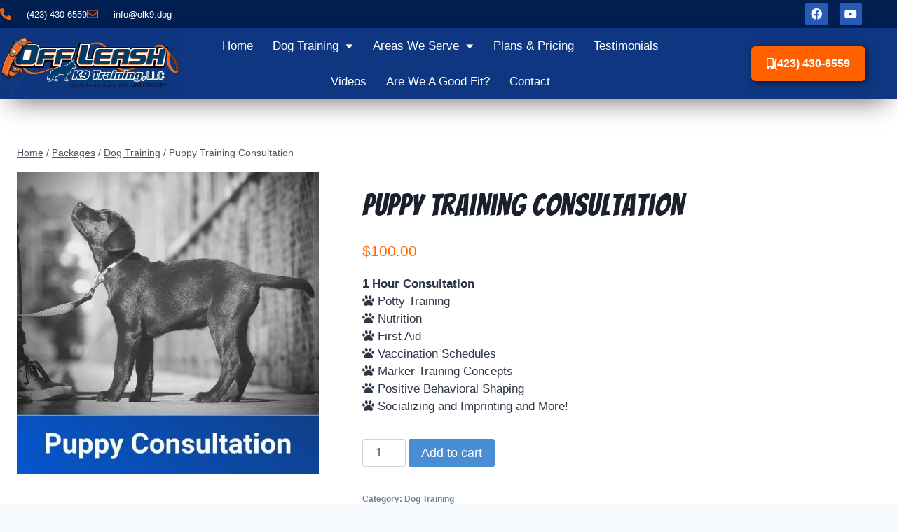

--- FILE ---
content_type: text/css; charset=UTF-8
request_url: https://dogtrainerschattanooga.com/wp-content/cache/min/1/wp-content/plugins/utm-event-tracker-and-analytics/assets/frontend.css?ver=1769174118
body_size: -26
content:
.utm-event-tracker-preview{position:fixed;right:20px;bottom:20px;max-width:500px;padding:15px 20px;background-color:#fff;z-index:999999;box-shadow:0 0 10px rgba(0,0,0,.2);border-radius:8px!important}.utm-event-tracker-preview a{text-decoration:underline!important}.utm-event-tracker-preview h4{color:red!important;font-size:20px!important;font-weight:bold!important;margin-block:0 5px!important}.utm-event-tracker-preview ol{margin:0!important;line-height:1.2!important;margin-inline-start:0!important;padding-inline-start:13px!important}.utm-event-tracker-preview ol li{margin:0!important}.utm-event-tracker-preview ol li+li{margin-top:8px!important}.utm-event-tracker-preview .red{color:red!important}.utm-event-tracker-preview p{line-height:1.2!important;margin-block:15px 0!important}.utm-event-tracker-preview .preview-actions{margin-top:20px!important}.utm-event-tracker-preview .preview-actions a{color:#4c2dc1!important;font-size:14px;display:inline-block;padding:5px 10px!important;border-radius:3px!important;text-decoration:none!important;background-color:transparent!important;border:1px solid #4c2dc1!important;transition:all 200ms}.utm-event-tracker-preview .preview-actions a:hover{color:#fff!important;background-color:#4c2dc1!important}

--- FILE ---
content_type: text/css; charset=UTF-8
request_url: https://dogtrainerschattanooga.com/wp-content/uploads/elementor/css/post-216.css?ver=1769174063
body_size: 907
content:
.elementor-216 .elementor-element.elementor-element-4b98550f:not(.elementor-motion-effects-element-type-background), .elementor-216 .elementor-element.elementor-element-4b98550f > .elementor-motion-effects-container > .elementor-motion-effects-layer{background-color:transparent;background-image:linear-gradient(130deg, #021F52 0%, #0F3781 75%);}.elementor-216 .elementor-element.elementor-element-4b98550f{transition:background 0.3s, border 0.3s, border-radius 0.3s, box-shadow 0.3s;margin-top:0px;margin-bottom:0px;padding:50px 0px 50px 0px;}.elementor-216 .elementor-element.elementor-element-4b98550f > .elementor-background-overlay{transition:background 0.3s, border-radius 0.3s, opacity 0.3s;}.elementor-216 .elementor-element.elementor-element-11c9b22e > .elementor-widget-wrap > .elementor-widget:not(.elementor-widget__width-auto):not(.elementor-widget__width-initial):not(:last-child):not(.elementor-absolute){margin-block-end:10px;}.elementor-216 .elementor-element.elementor-element-11c9b22e > .elementor-element-populated{margin:0px 20px 0px 0px;--e-column-margin-right:20px;--e-column-margin-left:0px;}.elementor-216 .elementor-element.elementor-element-55dc7688 .elementor-heading-title{font-weight:700;color:var( --e-global-color-kadence9 );}.elementor-216 .elementor-element.elementor-element-58534630{--divider-border-style:solid;--divider-color:#000;--divider-border-width:1px;}.elementor-216 .elementor-element.elementor-element-58534630 .elementor-divider-separator{width:100%;}.elementor-216 .elementor-element.elementor-element-58534630 .elementor-divider{padding-block-start:5px;padding-block-end:5px;}.elementor-216 .elementor-element.elementor-element-4df081b8 > .elementor-widget-container{margin:0px 0px 0px 0px;padding:0px 0px 0px 0px;}.elementor-216 .elementor-element.elementor-element-4df081b8 .elementor-nav-menu .elementor-item{font-weight:var( --e-global-typography-text-font-weight );line-height:var( --e-global-typography-text-line-height );}.elementor-216 .elementor-element.elementor-element-4df081b8 .elementor-nav-menu--main .elementor-item{color:var( --e-global-color-kadence7 );fill:var( --e-global-color-kadence7 );padding-left:0px;padding-right:0px;padding-top:6px;padding-bottom:6px;}.elementor-216 .elementor-element.elementor-element-4df081b8 .elementor-nav-menu--main .elementor-item:hover,
					.elementor-216 .elementor-element.elementor-element-4df081b8 .elementor-nav-menu--main .elementor-item.elementor-item-active,
					.elementor-216 .elementor-element.elementor-element-4df081b8 .elementor-nav-menu--main .elementor-item.highlighted,
					.elementor-216 .elementor-element.elementor-element-4df081b8 .elementor-nav-menu--main .elementor-item:focus{color:var( --e-global-color-0738e6c );fill:var( --e-global-color-0738e6c );}.elementor-216 .elementor-element.elementor-element-4df081b8 .elementor-nav-menu--dropdown a, .elementor-216 .elementor-element.elementor-element-4df081b8 .elementor-menu-toggle{color:#ffffff;fill:#ffffff;}.elementor-216 .elementor-element.elementor-element-4df081b8 .elementor-nav-menu--dropdown{background-color:rgba(0,0,0,0);}.elementor-216 .elementor-element.elementor-element-4df081b8 .elementor-nav-menu--dropdown a:hover,
					.elementor-216 .elementor-element.elementor-element-4df081b8 .elementor-nav-menu--dropdown a:focus,
					.elementor-216 .elementor-element.elementor-element-4df081b8 .elementor-nav-menu--dropdown a.elementor-item-active,
					.elementor-216 .elementor-element.elementor-element-4df081b8 .elementor-nav-menu--dropdown a.highlighted{background-color:rgba(0,0,0,0);}.elementor-216 .elementor-element.elementor-element-4df081b8 .elementor-nav-menu--dropdown .elementor-item, .elementor-216 .elementor-element.elementor-element-4df081b8 .elementor-nav-menu--dropdown  .elementor-sub-item{font-family:"Open Sans", Sans-serif;font-weight:400;text-transform:uppercase;}.elementor-216 .elementor-element.elementor-element-535995d6 > .elementor-widget-wrap > .elementor-widget:not(.elementor-widget__width-auto):not(.elementor-widget__width-initial):not(:last-child):not(.elementor-absolute){margin-block-end:10px;}.elementor-216 .elementor-element.elementor-element-535995d6 > .elementor-element-populated{margin:0px 20px 0px 0px;--e-column-margin-right:20px;--e-column-margin-left:0px;}.elementor-216 .elementor-element.elementor-element-2b9b2c90 .elementor-heading-title{font-weight:700;color:var( --e-global-color-kadence9 );}.elementor-216 .elementor-element.elementor-element-2b70df61{--divider-border-style:solid;--divider-color:#000;--divider-border-width:1px;}.elementor-216 .elementor-element.elementor-element-2b70df61 .elementor-divider-separator{width:100%;}.elementor-216 .elementor-element.elementor-element-2b70df61 .elementor-divider{padding-block-start:5px;padding-block-end:5px;}.elementor-216 .elementor-element.elementor-element-3edf83e5{font-weight:400;line-height:1.5em;color:var( --e-global-color-kadence9 );}.elementor-216 .elementor-element.elementor-element-84d6dc4{font-weight:400;line-height:1.5em;color:var( --e-global-color-kadence9 );}.elementor-216 .elementor-element.elementor-element-60efe5c > .elementor-widget-container{margin:20px 0px 0px 0px;}.elementor-216 .elementor-element.elementor-element-60efe5c .elementor-heading-title{font-weight:700;color:var( --e-global-color-kadence9 );}.elementor-216 .elementor-element.elementor-element-94f83b1 .elementor-button{background-color:#61CE7000;font-weight:var( --e-global-typography-accent-font-weight );fill:#FFFFFF;color:#FFFFFF;border-style:solid;border-width:1px 1px 1px 1px;border-color:var( --e-global-color-kadence7 );border-radius:6px 6px 6px 6px;}.elementor-216 .elementor-element.elementor-element-94f83b1 .elementor-button-content-wrapper{flex-direction:row;}.elementor-216 .elementor-element.elementor-element-94f83b1 .elementor-button .elementor-button-content-wrapper{gap:16px;}.elementor-216 .elementor-element.elementor-element-770d6645 > .elementor-widget-wrap > .elementor-widget:not(.elementor-widget__width-auto):not(.elementor-widget__width-initial):not(:last-child):not(.elementor-absolute){margin-block-end:10px;}.elementor-216 .elementor-element.elementor-element-43821cd2 .elementor-heading-title{font-weight:700;color:var( --e-global-color-kadence9 );}.elementor-216 .elementor-element.elementor-element-5cdb7843{--divider-border-style:solid;--divider-color:#000;--divider-border-width:1px;}.elementor-216 .elementor-element.elementor-element-5cdb7843 .elementor-divider-separator{width:100%;}.elementor-216 .elementor-element.elementor-element-5cdb7843 .elementor-divider{padding-block-start:5px;padding-block-end:5px;}.elementor-216 .elementor-element.elementor-element-1045b16 .elementor-heading-title{font-weight:700;color:var( --e-global-color-kadence9 );}.elementor-216 .elementor-element.elementor-element-4a15fbe{--divider-border-style:solid;--divider-color:#000;--divider-border-width:1px;}.elementor-216 .elementor-element.elementor-element-4a15fbe .elementor-divider-separator{width:100%;}.elementor-216 .elementor-element.elementor-element-4a15fbe .elementor-divider{padding-block-start:5px;padding-block-end:5px;}.elementor-216 .elementor-element.elementor-element-19199643{--grid-template-columns:repeat(0, auto);--icon-size:34px;--grid-column-gap:0px;--grid-row-gap:0px;}.elementor-216 .elementor-element.elementor-element-19199643 .elementor-widget-container{text-align:left;}.elementor-216 .elementor-element.elementor-element-19199643 > .elementor-widget-container{margin:0px 0px 0px -20px;}.elementor-216 .elementor-element.elementor-element-19199643 .elementor-social-icon{background-color:rgba(0,0,0,0);}.elementor-216 .elementor-element.elementor-element-19199643 .elementor-social-icon:hover{background-color:rgba(0,0,0,0);}.elementor-216 .elementor-element.elementor-element-318f75c1{--divider-border-style:solid;--divider-color:#000;--divider-border-width:1px;}.elementor-216 .elementor-element.elementor-element-318f75c1 .elementor-divider-separator{width:100%;}.elementor-216 .elementor-element.elementor-element-318f75c1 .elementor-divider{padding-block-start:5px;padding-block-end:5px;}.elementor-216 .elementor-element.elementor-element-289963fe:not(.elementor-motion-effects-element-type-background), .elementor-216 .elementor-element.elementor-element-289963fe > .elementor-motion-effects-container > .elementor-motion-effects-layer{background-color:var( --e-global-color-kadence1 );}.elementor-216 .elementor-element.elementor-element-289963fe{transition:background 0.3s, border 0.3s, border-radius 0.3s, box-shadow 0.3s;margin-top:0px;margin-bottom:0px;padding:10px 0px 10px 0px;}.elementor-216 .elementor-element.elementor-element-289963fe > .elementor-background-overlay{transition:background 0.3s, border-radius 0.3s, opacity 0.3s;}.elementor-216 .elementor-element.elementor-element-7f6e10c{text-align:center;font-weight:400;line-height:1.5em;color:var( --e-global-color-kadence7 );}.elementor-theme-builder-content-area{height:400px;}.elementor-location-header:before, .elementor-location-footer:before{content:"";display:table;clear:both;}@media(min-width:768px){.elementor-216 .elementor-element.elementor-element-11c9b22e{width:29.999%;}.elementor-216 .elementor-element.elementor-element-535995d6{width:39.666%;}.elementor-216 .elementor-element.elementor-element-770d6645{width:29.999%;}}@media(max-width:1024px){.elementor-216 .elementor-element.elementor-element-55dc7688 .elementor-heading-title{font-size:14px;}.elementor-216 .elementor-element.elementor-element-4df081b8 .elementor-nav-menu .elementor-item{line-height:var( --e-global-typography-text-line-height );}.elementor-216 .elementor-element.elementor-element-2b9b2c90 .elementor-heading-title{font-size:14px;}.elementor-216 .elementor-element.elementor-element-3edf83e5{font-size:13px;}.elementor-216 .elementor-element.elementor-element-84d6dc4{font-size:13px;}.elementor-216 .elementor-element.elementor-element-60efe5c .elementor-heading-title{font-size:14px;}.elementor-216 .elementor-element.elementor-element-43821cd2 .elementor-heading-title{font-size:14px;}.elementor-216 .elementor-element.elementor-element-1045b16 .elementor-heading-title{font-size:14px;}.elementor-216 .elementor-element.elementor-element-19199643 .elementor-widget-container{text-align:left;}.elementor-216 .elementor-element.elementor-element-19199643 > .elementor-widget-container{padding:0px 0px 0px 0px;}.elementor-216 .elementor-element.elementor-element-19199643{--icon-size:21px;}.elementor-216 .elementor-element.elementor-element-19199643 .elementor-social-icon{--icon-padding:0.4em;}.elementor-216 .elementor-element.elementor-element-7f6e10c{font-size:13px;}}@media(max-width:767px){.elementor-216 .elementor-element.elementor-element-4df081b8 > .elementor-widget-container{margin:0px 0px 0px -20px;padding:0px 0px 0px 0px;}.elementor-216 .elementor-element.elementor-element-4df081b8 .elementor-nav-menu .elementor-item{line-height:var( --e-global-typography-text-line-height );}.elementor-216 .elementor-element.elementor-element-3edf83e5{font-size:13px;}.elementor-216 .elementor-element.elementor-element-84d6dc4{font-size:13px;}.elementor-216 .elementor-element.elementor-element-19199643{--icon-size:27px;}.elementor-216 .elementor-element.elementor-element-7f6e10c{font-size:12px;}}